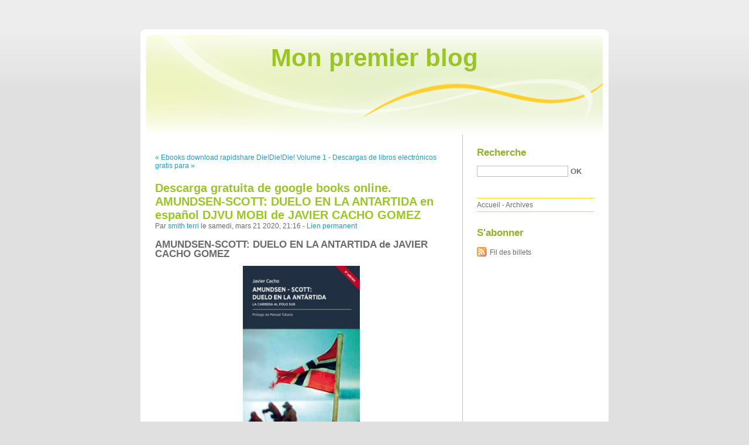

--- FILE ---
content_type: text/html; charset=UTF-8
request_url: http://thughycy.blog.free.fr/index.php?post/2020/03/21/Descarga-gratuita-de-google-books-online.-AMUNDSEN-SCOTT%3A-DUELO-EN-LA-ANTARTIDA-en-espa%C3%B1ol-DJVU-MOBI-de-JAVIER-CACHO-GOMEZ
body_size: 9217
content:
<!DOCTYPE html PUBLIC "-//W3C//DTD XHTML 1.0 Strict//EN"
"http://www.w3.org/TR/xhtml1/DTD/xhtml1-strict.dtd">
<html xmlns="http://www.w3.org/1999/xhtml" xml:lang="fr" lang="fr">
<head>
  <meta http-equiv="Content-Type" content="text/html; charset=UTF-8" />
  <meta name="MSSmartTagsPreventParsing" content="TRUE" />
  <meta name="ROBOTS" content="INDEX, FOLLOW" />
  
  <title>Descarga gratuita de google books online. AMUNDSEN-SCOTT: DUELO EN LA ANTARTIDA en español DJVU MOBI de JAVIER CACHO GOMEZ - Mon premier blog</title>
  <meta name="description" lang="fr" content="AMUNDSEN-SCOTT: DUELO EN LA ANTARTIDA de JAVIER CACHO GOMEZ Ficha técnica AMUNDSEN-SCOTT: DUELO EN LA ANTARTIDA JAVIER CACHO GOMEZ Número de páginas: 490 Idioma: CASTELLANO" />
  <meta name="copyright" content="" />
  <meta name="author" content="smith terri" />
  <meta name="date" scheme="W3CDTF" content="2020-03-21T21:16:00+00:00" />
  
  <link rel="schema.dc" href="http://purl.org/dc/elements/1.1/" />
  <meta name="dc.title" content="Descarga gratuita de google books online. AMUNDSEN-SCOTT: DUELO EN LA ANTARTIDA en español DJVU MOBI de JAVIER CACHO GOMEZ" />
  <meta name="dc.description" lang="fr" content="AMUNDSEN-SCOTT: DUELO EN LA ANTARTIDA de JAVIER CACHO GOMEZ Ficha técnica AMUNDSEN-SCOTT: DUELO EN LA ANTARTIDA JAVIER CACHO GOMEZ Número de páginas: 490 Idioma: CASTELLANO" />
  <meta name="dc.creator" content="smith terri" />
  <meta name="dc.language" content="fr" />
  <meta name="dc.publisher" content="" />
  <meta name="dc.rights" content="" />
  <meta name="dc.date" scheme="W3CDTF" content="2020-03-21T21:16:00+00:00" />
  <meta name="dc.type" content="text" />
  <meta name="dc.format" content="text/html" />
  
  <link rel="top" href="http://thughycy.blog.free.fr/index.php?" title="Accueil" />
  <link rel="contents" href="http://thughycy.blog.free.fr/index.php?archive" title="Archives" />
  
  <link rel="next" href="http://thughycy.blog.free.fr/index.php?post/2020/03/21/Descargas-de-libros-electr%C3%B3nicos-gratis-para-computadoras-LOS-SE%C3%91ORES-DEL-NORTE-%28SAJONES%2C-VIKINGOS-Y-NORMANDOS-III%29-ePub-iBook-9788435019682"
  title="Descargas de libros electrónicos gratis para computadoras LOS SEÑORES DEL NORTE (SAJONES, VIKINGOS Y NORMANDOS III) ePub iBook 9788435019682" />
  
  <link rel="previous" href="http://thughycy.blog.free.fr/index.php?post/2020/03/20/Ebooks-download-rapidshare-Die%21Die%21Die%21-Volume-1-9781534312142-FB2-PDF-by-Robert-Kirkman%2C-Scott-M.-Gimple%2C-Chris-Burnham%2C-Nathan-Fairbairn-in-English"
  title="Ebooks download rapidshare Die!Die!Die! Volume 1 9781534312142 FB2 PDF by Robert Kirkman, Scott M. Gimple, Chris Burnham, Nathan Fairbairn in English" />
  
  <link rel="alternate" type="application/atom+xml" title="Atom 1.0" href="http://thughycy.blog.free.fr/index.php?feed/atom" />
  
  <style type="text/css" media="screen">
@import url(/themes/default/style.css);
</style>
<style type="text/css" media="print">
@import url(/themes/default/../default/print.css);
</style>

<script type="text/javascript" src="/themes/default/../default/js/jquery.js"></script>
<script type="text/javascript" src="/themes/default/../default/js/jquery.cookie.js"></script>

<style type="text/css">

</style>
  
  <script type="text/javascript" src="/themes/default/../default/js/post.js"></script>
  <script type="text/javascript">
  //<![CDATA[
  var post_remember_str = 'Se souvenir de moi sur ce blog';
  //]]>
  </script>
</head>

<body class="dc-post">
<div id="page">


<div id="top">
  <h1><span><a href="http://thughycy.blog.free.fr/index.php?">Mon premier blog</a></span></h1>

  </div>

<p id="prelude"><a href="#main">Aller au contenu</a> |
<a href="#blognav">Aller au menu</a> |
<a href="#search">Aller à la recherche</a></p>
<div id="wrapper">

<div id="main">
  <div id="content">
  
  <p id="navlinks">
  <a href="http://thughycy.blog.free.fr/index.php?post/2020/03/20/Ebooks-download-rapidshare-Die%21Die%21Die%21-Volume-1-9781534312142-FB2-PDF-by-Robert-Kirkman%2C-Scott-M.-Gimple%2C-Chris-Burnham%2C-Nathan-Fairbairn-in-English"
  title="Ebooks download rapidshare Die!Die!Die! Volume 1 9781534312142 FB2 PDF by Robert Kirkman, Scott M. Gimple, Chris Burnham, Nathan Fairbairn in English" class="prev">&#171; Ebooks download rapidshare Die!Die!Die! Volume 1</a>
   <span>-</span> <a href="http://thughycy.blog.free.fr/index.php?post/2020/03/21/Descargas-de-libros-electr%C3%B3nicos-gratis-para-computadoras-LOS-SE%C3%91ORES-DEL-NORTE-%28SAJONES%2C-VIKINGOS-Y-NORMANDOS-III%29-ePub-iBook-9788435019682"
  title="Descargas de libros electrónicos gratis para computadoras LOS SEÑORES DEL NORTE (SAJONES, VIKINGOS Y NORMANDOS III) ePub iBook 9788435019682" class="next">Descargas de libros electrónicos gratis para &#187;</a>
  </p>
  
  <div id="p10885432" class="post">
    <h2 class="post-title">Descarga gratuita de google books online. AMUNDSEN-SCOTT: DUELO EN LA ANTARTIDA en español DJVU MOBI de JAVIER CACHO GOMEZ</h2>
    
    <p class="post-info">Par <a href="http://thughycy.blog.free.fr/">smith terri</a>    le samedi, mars 21 2020, 21:16        - <a href="http://thughycy.blog.free.fr/index.php?post/2020/03/21/Descarga-gratuita-de-google-books-online.-AMUNDSEN-SCOTT%3A-DUELO-EN-LA-ANTARTIDA-en-espa%C3%B1ol-DJVU-MOBI-de-JAVIER-CACHO-GOMEZ">Lien permanent</a>
    </p>
    
    
    
        
    <div class="post-content"><h2>AMUNDSEN-SCOTT: DUELO EN LA ANTARTIDA de JAVIER CACHO GOMEZ</h2>
<p align="center"><img src="https://imagessl8.casadellibro.com/a/l/t5/18/9788415174318.jpg" width="200" alt="Descarga gratuita de google books online. AMUNDSEN-SCOTT: DUELO EN LA ANTARTIDA en español DJVU MOBI de JAVIER CACHO GOMEZ"><br><br>
<a href="http://ebooksharez.info/download.php?group=libro&from=free.fr&id=10048&lnk=MjAyMC0wMy0yMg--" target="_blank"><img alt="Descargar AMUNDSEN-SCOTT: DUELO EN LA ANTARTIDA PDF" src="https://i.imgur.com/K2KVWdL.gif"></a>
</p>


                

<p></p>
<p><br></p>

<p>
<b>Ficha técnica</b>
<ul>
    <li>AMUNDSEN-SCOTT: DUELO EN LA ANTARTIDA</li>
    <li>JAVIER CACHO GOMEZ</li>
        <li>Número de páginas: 490</li>
            <li>Idioma:  CASTELLANO </li>
        <li>Formatos: Pdf, ePub, MOBI, FB2</li>
        <li>ISBN: 9788415174318</li>
            <li>Editorial:  FORCOLA </li>
            <li>Año de edición:  2011</li>
    
</ul>
</p>
<p></p>
<p><b><a style="color: blue;" href="http://ebooksharez.info/download.php?group=libro&from=free.fr&id=10048&lnk=MjAyMC0wMy0yMg--" target="_blank">Descargar eBook gratis</a></b></p>

<p><br></p>
<p><br></p>
<p></p>
<p></p>
<p></p>
<h3>Descarga gratuita de google books online. AMUNDSEN-SCOTT: DUELO EN LA ANTARTIDA en español DJVU MOBI de JAVIER CACHO GOMEZ</h3>
<p>
<h4>Overview</h4>
<p>El descubrimiento del Polo Sur es una historia trepidante, un desafío que protagonizaron el noruego<strong> Roald Amundsen</strong> y el inglés R<strong>obert F. Scott,</strong> una exploración que se convirtió en la que podríamos llamar la última gran aventura del ser humano, después de la llegada a la Luna. Amundsen viajó a la Antártida para ganar, Scott para morir, ambos para alcanzar la gloria.<br/>
<br/>
El experto en la Antártida <strong>Javier Cacho</strong> nos narra con todo lujo de detalles las peripecias de las expediciones de Amundsen y Scott, un duelo que ejemplifica la sempiterna gesta de la lucha entre el hombre y la naturaleza, donde el trofeo sería el lugar más recóndito de la Tierra, el punto más inaccesible, el paraje más peligroso: el Polo Sur. Y aunque ese desafío ya era suficiente en sí mismo, las circunstancias conspiraron para que la hazaña se convirtiera, además, en una competición, en una carrera, no sólo para alcanzar el Polo Sur, sino para ser los primeros.</p>
</p>
<p>
Pdf Recomendados:
Ebook francais free download My Love Story (English Edition) by Tina Turner DJVU FB2 <a href='http://ithiwhyghysi.over-blog.com/2020/03/ebook-francais-free-download-my-love-story.html'>site</a>,
</p></div>

      </div>

  

    
  
    
    
    </div>
</div> <!-- End #main -->

<div id="sidebar">
  <div id="blognav">
    <div id="search"><h2><label for="q">Recherche</label></h2><form action="http://thughycy.blog.free.fr/index.php?" method="get"><fieldset><p><input type="text" size="10" maxlength="255" id="q" name="q" value="" /> <input class="submit" type="submit" value="ok" /></p></fieldset></form></div><div id="topnav"><ul><li class="topnav-home"><a href="http://thughycy.blog.free.fr/index.php?">Accueil</a><span> - </span></li><li class="topnav-arch"><a href="http://thughycy.blog.free.fr/index.php?archive">Archives</a></li></ul></div>  </div> <!-- End #blognav -->
  
  <div id="blogextra">
    <div class="syndicate"><h2>S'abonner</h2><ul><li><a type="application/atom+xml" href="http://thughycy.blog.free.fr/index.php?feed/atom" title="Fil Atom des billets de ce blog" class="feed">Fil des billets</a></li></ul></div>  </div> <!-- End #blogextra -->
</div>

</div> <!-- End #wrapper -->

<div id="footer">
  <p>Propulsé par <a href="http://dotclear.org/">Dotclear</a></p>
</div>

</div> <!-- End #page -->
</body>
</html>
